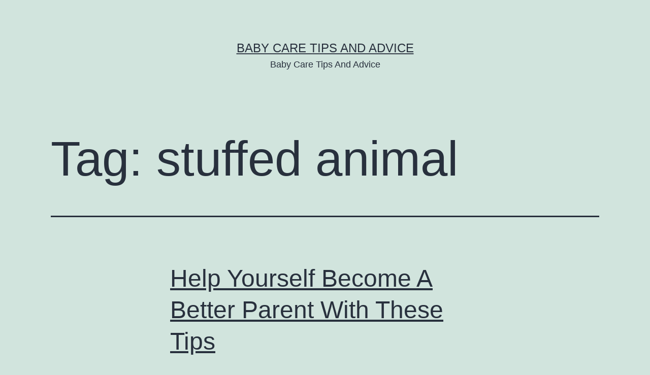

--- FILE ---
content_type: text/css
request_url: https://aguidetobabycare.com/wp-content/plugins/digitrafficmultiplier/styles/faq.css?ver=0ae8f5404f07c40496146f97686a0fd7
body_size: 347
content:
div.dtm-faq,
#content div.dtm-faq,
#maincontent div.dtm-faq {
  padding-bottom: 25px;
}

div.dtm-faq div.question,
#content div.question,
#maincontent div.question {
  background: url(images/speech-bubble.png) no-repeat 110px 100%;
  overflow: hidden;
  margin: 0 0 25px;
  min-height: 71px;
  padding: 0 0 25px;
}

div.dtm-faq div.question div.asker,
#content div.question div.asker,
#maincontent div.question div.asker {
  float: left;
  margin: 15px 0 0;
  padding: 0;
  width: 110px;
}

div.dtm-faq div.question div.asker p.headshot,
#content div.question div.asker p.headshot,
#maincontent div.question div.asker p.headshot,
div.dtm-faq div.answer p.headshot,
#content div.answer p.headshot,
#maincontent div.answer p.headshot,
#poststuff div.stuffbox p.headshot {
  background: url(images/headshot-bg.png) no-repeat 6px 0;
  display: block;
  margin: 0;
  padding: 7px 15px 19px 15px;
}

div.dtm-faq div.question div.asker p.headshot img,
#content div.question div.asker p.headshot img,
#maincontent div.question div.asker p.headshot img,
div.dtm-faq div.answer p.headshot img,
#content div.answer p.headshot img,
#maincontent div.answer p.headshot img {
  border: none;
  display: block;
  float: none;
  height: auto;
  margin: 0;
  padding: 0;
  width: auto;
}

div.dtm-faq div.question div.asker p.name,
#content div.question div.asker p.name,
#maincontent div.question div.asker p.name {
  display: block;
  font: normal 12px/18px Calibri, Helvetica, sans-serif;
  margin: 0;
  padding: 0;
  text-align: center;
}

div.dtm-faq div.question div.dtm-content,
#content div.question div.dtm-content,
#maincontent div.question div.dtm-content,
div.dtm-faq div.question div.content,
#content div.question div.content,
#maincontent div.question div.content {
  background: url(images/speech-bubble.png) no-repeat left top;
  border: none;
  margin: 0 0 0 110px;
  padding: 15px 0 0 40px;
  width: auto;
}

div.dtm-faq div.question div.dtm-content h2,
#content div.question div.dtm-content h2,
#maincontent div.question div.dtm-content h2,
div.dtm-faq div.question div.content h2,
#content div.question div.content h2,
#maincontent div.question div.content h2 {
  clear: none;
}

div.dtm-faq div.question div.dtm-content :last-child,
#content div.question div.dtm-content :last-child,
#maincontent div.question div.dtm-content :last-child,
div.dtm-faq div.question div.content :last-child,
#content div.question div.content :last-child,
#maincontent div.question div.content :last-child {
  margin-bottom: 0;
}

div.dtm-faq div.answer,
#content div.answer,
#maincontent div.answer {
  margin: 0 0 0 110px;
  padding: 0 0 0 40px;
  overflow: hidden;
}

div.dtm-faq div.answer p.headshot,
#content div.answer p.headshot,
#maincontent div.answer p.headshot,
#poststuff div.stuffbox p.headshot {
  float: left;
}

div.dtm-faq div.answer h3,
#content div.answer h3,
#maincontent div.answer h3 {
  clear: none;
  margin: 0;
}

div.dtm-faq div.question div.dtm-content,
#content div.question div.dtm-content,
#maincontent div.question div.dtm-content,
div.dtm-faq div.question div.content,
#content div.question div.content,
#maincontent div.question div.content {
  border: none;
  width: auto;
}
